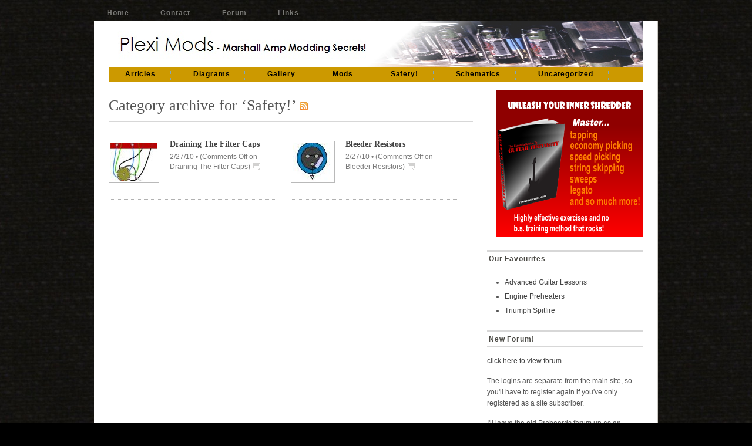

--- FILE ---
content_type: text/html; charset=UTF-8
request_url: http://www.pleximods.com/category/safety
body_size: 15639
content:
<!DOCTYPE html PUBLIC "-//W3C//DTD XHTML 1.0 Transitional//EN" "http://www.w3.org/TR/xhtml1/DTD/xhtml1-transitional.dtd">
<html xmlns="http://www.w3.org/1999/xhtml" lang="en-US">

<head profile="http://gmpg.org/xfn/11">
<meta http-equiv="Content-Type" content="text/html; charset=UTF-8" />

<title>Pleximods.com  | Archive for Safety!</title>



<link rel="stylesheet" href="http://www.pleximods.com/wp-content/themes/mimbo/style.css" type="text/css" media="screen,projection" />
<link rel="stylesheet" href="http://www.pleximods.com/wp-content/themes/mimbo/css/print.css" type="text/css" media="print" />

<link rel="shortcut icon" href="http://www.pleximods.com/wp-content/themes/mimbo/images/favicon.ico" />

<link rel="alternate" type="application/rss+xml" title="Pleximods.com" href="http://www.pleximods.com/feed" />

<link rel="pingback" href="http://www.pleximods.com/xmlrpc.php" />

<script type="text/javascript" src="http://www.pleximods.com/wp-content/themes/mimbo/js/dropdowns.js"></script>


<link rel="alternate" type="application/rss+xml" title="Pleximods.com &raquo; Safety! Category Feed" href="http://www.pleximods.com/category/safety/feed" />
		<script type="text/javascript">
			window._wpemojiSettings = {"baseUrl":"https:\/\/s.w.org\/images\/core\/emoji\/72x72\/","ext":".png","source":{"concatemoji":"http:\/\/www.pleximods.com\/wp-includes\/js\/wp-emoji-release.min.js?ver=4.4.33"}};
			!function(e,n,t){var a;function i(e){var t=n.createElement("canvas"),a=t.getContext&&t.getContext("2d"),i=String.fromCharCode;return!(!a||!a.fillText)&&(a.textBaseline="top",a.font="600 32px Arial","flag"===e?(a.fillText(i(55356,56806,55356,56826),0,0),3e3<t.toDataURL().length):"diversity"===e?(a.fillText(i(55356,57221),0,0),t=a.getImageData(16,16,1,1).data,a.fillText(i(55356,57221,55356,57343),0,0),(t=a.getImageData(16,16,1,1).data)[0],t[1],t[2],t[3],!0):("simple"===e?a.fillText(i(55357,56835),0,0):a.fillText(i(55356,57135),0,0),0!==a.getImageData(16,16,1,1).data[0]))}function o(e){var t=n.createElement("script");t.src=e,t.type="text/javascript",n.getElementsByTagName("head")[0].appendChild(t)}t.supports={simple:i("simple"),flag:i("flag"),unicode8:i("unicode8"),diversity:i("diversity")},t.DOMReady=!1,t.readyCallback=function(){t.DOMReady=!0},t.supports.simple&&t.supports.flag&&t.supports.unicode8&&t.supports.diversity||(a=function(){t.readyCallback()},n.addEventListener?(n.addEventListener("DOMContentLoaded",a,!1),e.addEventListener("load",a,!1)):(e.attachEvent("onload",a),n.attachEvent("onreadystatechange",function(){"complete"===n.readyState&&t.readyCallback()})),(a=t.source||{}).concatemoji?o(a.concatemoji):a.wpemoji&&a.twemoji&&(o(a.twemoji),o(a.wpemoji)))}(window,document,window._wpemojiSettings);
		</script>
		<style type="text/css">
img.wp-smiley,
img.emoji {
	display: inline !important;
	border: none !important;
	box-shadow: none !important;
	height: 1em !important;
	width: 1em !important;
	margin: 0 .07em !important;
	vertical-align: -0.1em !important;
	background: none !important;
	padding: 0 !important;
}
</style>
<link rel='stylesheet' id='contact-form-7-css'  href='http://www.pleximods.com/wp-content/plugins/contact-form-7/styles.css?ver=2.2.1' type='text/css' media='all' />
<script type='text/javascript' src='http://www.pleximods.com/wp-includes/js/jquery/jquery.js?ver=1.11.3'></script>
<script type='text/javascript' src='http://www.pleximods.com/wp-includes/js/jquery/jquery-migrate.min.js?ver=1.2.1'></script>
<link rel='https://api.w.org/' href='http://www.pleximods.com/wp-json/' />
<link rel="EditURI" type="application/rsd+xml" title="RSD" href="http://www.pleximods.com/xmlrpc.php?rsd" />
<link rel="wlwmanifest" type="application/wlwmanifest+xml" href="http://www.pleximods.com/wp-includes/wlwmanifest.xml" /> 
<meta name="generator" content="WordPress 4.4.33" />

			<link rel="stylesheet" type="text/css" href="http://www.pleximods.com/index.php?ak_action=aktt_css" />
			<script type="text/javascript" src="http://www.pleximods.com/index.php?ak_action=aktt_js"></script>
				<style type="text/css">.recentcomments a{display:inline !important;padding:0 !important;margin:0 !important;}</style>
		
</head>


<body class="archive category category-safety">

<div id="page">

<ul id="nav" class="clearfloat">
<li ><a href="http://www.pleximods.com/">Home</a></li> 
<li class="page_item page-item-85"><a href="http://www.pleximods.com/contact.html">Contact</a></li>
<li class="page_item page-item-71"><a href="http://www.pleximods.com/forum.html">Forum</a></li>
<li class="page_item page-item-49"><a href="http://www.pleximods.com/links.html">Links</a></li>
</ul>

<div id="wrapper" class="clearfloat">


<div class="clearfloat" id="masthead">
<h1><a href="http://www.pleximods.com/" title="Return Home"><img src="http://www.pleximods.com/images/title.jpg" alt="Plexi Mods - Marshall Amp Modding Secrets!"></a></h1>

<div id="tubephoto"><img src="http://www.pleximods.com/images/choobz.jpg" height="78" width="471" ></div>
</div>
<!--END MASTHEAD-->


<ul id="nav-cat" class="clearfloat">
	<li class="cat-item cat-item-5"><a href="http://www.pleximods.com/category/articles" >Articles</a>
</li>
	<li class="cat-item cat-item-7"><a href="http://www.pleximods.com/category/diagrams" >Diagrams</a>
</li>
	<li class="cat-item cat-item-8"><a href="http://www.pleximods.com/category/gallery" >Gallery</a>
</li>
	<li class="cat-item cat-item-3"><a href="http://www.pleximods.com/category/mods" >Mods</a>
</li>
	<li class="cat-item cat-item-64 current-cat"><a href="http://www.pleximods.com/category/safety" >Safety!</a>
</li>
	<li class="cat-item cat-item-6"><a href="http://www.pleximods.com/category/schematics" >Schematics</a>
</li>
	<li class="cat-item cat-item-1"><a href="http://www.pleximods.com/category/uncategorized" >Uncategorized</a>
</li>
</ul>
	<div id="content">

	  
 	   	  
 	  		
		<h2 class="pagetitle">Category archive for &#8216;Safety!&#8217; <a href="feed/"><img src="http://www.pleximods.com/wp-content/themes/mimbo/images/rss.gif" alt="rss" /></a> </h2>
 	  
 	  
   <ul class="archive-list clearfloat">
				
			<li class="clearfloat">
            <a href="http://www.pleximods.com/draining-the-filter-caps.html" rel="bookmark" title="Draining The Filter Caps"><img alt="" src="http://www.pleximods.com/wp-content/themes/mimbo/scripts/timthumb.php?zc=1&amp;w=80&amp;h=65&amp;src=../../images/pin1.JPG" /></a>
			
	<h4><a href="http://www.pleximods.com/draining-the-filter-caps.html" rel="bookmark" title="Draining The Filter Caps">Draining The Filter Caps</a></h4> 
			
		<p class="postmetadata">2/27/10 &bull; <span class="commentcount">(<span>Comments Off<span class="screen-reader-text"> on Draining The Filter Caps</span></span>)</span></p>  
			</li>
				
			<li class="clearfloat">
            <a href="http://www.pleximods.com/bleederresistors.html" rel="bookmark" title="Bleeder Resistors"><img alt="" src="http://www.pleximods.com/wp-content/themes/mimbo/scripts/timthumb.php?zc=1&amp;w=80&amp;h=65&amp;src=../../images/capbleeder.JPG" /></a>
			
	<h4><a href="http://www.pleximods.com/bleederresistors.html" rel="bookmark" title="Bleeder Resistors">Bleeder Resistors</a></h4> 
			
		<p class="postmetadata">2/27/10 &bull; <span class="commentcount">(<span>Comments Off<span class="screen-reader-text"> on Bleeder Resistors</span></span>)</span></p>  
			</li>
			</ul>

		<div class="clearfloat" id="pagination">
			 <div class="left"></div>
			<div class="right"></div>
		</div>
		
	
	</div>

<div id="sidebar">


<!--BEGIN 'MORE FROM THIS CATEGORY'-->		
	

<!--END-->




<!--BEGIN SUBPAGE MENU-->


<!--END SUBPAGE MENU-->



<div class="widget clearfloat">			<div class="textwidget"><div id="banner" align="center">
<a href="http://bainzy007.capital10.hop.clickbank.net/?tid=pleximods" rel="nofollow"><img src="http://www.shredaholic.com/wp-content/uploads/2010/03/250x250.png" alt="Guitar Speed Secret"  border="2" align="right"></a>
</div></div>
		</div><div class="widget clearfloat"><h3 class="widgettitle">Our Favourites</h3>
	<ul class='xoxo blogroll'>
<li><a href="http://www.shredaholic.com" rel="me&quot; onclick=&quot;javascript:pageTracker._trackPageview(&#039;/outbound/blogroll/www.shredaholic.com&#039;);" title="Shredaholic is the best shred guitar site on the net!">Advanced Guitar Lessons</a></li>
<li><a href="http://www.enginepreheater.co.uk" rel="&quot; onclick=&quot;javascript:pageTracker._trackPageview(&#039;/outbound/blogroll/www.enginepreheater.co.uk&#039;);" title="Engine preheaters and heated seat kits for cars" target="_blank">Engine Preheaters</a></li>
<li><a href="http://triumphspitfire.rickbaines.com" rel="&quot; onclick=&quot;javascript:pageTracker._trackPageview(&#039;/outbound/blogroll/triumphspitfire.rickbaines.com&#039;);" title="Triumph Spitfire articles, photos and videos" target="_blank">Triumph Spitfire</a></li>

	</ul>
</div>
<div class="widget clearfloat"><h3 class="widgettitle">New Forum!</h3>			<div class="textwidget"><a href="http://www.pleximods.com/forum" target="blank">click here to view forum</a>

<p>The logins are separate from the main site, so you'll have to register again if you've only registered as a site subscriber.</p>

I'll leave the old Proboards forum up as an archive, but posting is now locked on it.</div>
		</div><div class="widget clearfloat"><h3 class="widgettitle"><a class="rsswidget" href="http://feeds.feedburner.com/PlexiMods"><img class="rss-widget-icon" style="border:0" width="14" height="14" src="http://www.pleximods.com/wp-includes/images/rss.png" alt="RSS" /></a> <a class="rsswidget" href="http://www.pleximods.com/forum/index.php">Recent Forum Posts</a></h3><ul><li><a class='rsswidget' href='http://www.pleximods.com/forum/viewtopic.php?t=17&#038;p=66#p66'>Fender • BLUES JUNIOR MODS</a></li><li><a class='rsswidget' href='http://www.pleximods.com/forum/viewtopic.php?t=11&#038;p=65#p65'>Amp Mods • Re: Adding a 4th preamp tube to a 2203 Metro amp</a></li><li><a class='rsswidget' href='http://www.pleximods.com/forum/viewtopic.php?t=16&#038;p=64#p64'>Marshall • Re: V1 Mod on 2203</a></li><li><a class='rsswidget' href='http://www.pleximods.com/forum/viewtopic.php?t=16&#038;p=63#p63'>Marshall • Re: V1 Mod on 2203</a></li><li><a class='rsswidget' href='http://www.pleximods.com/forum/viewtopic.php?t=16&#038;p=62#p62'>Marshall • Re: V1 Mod on 2203</a></li></ul></div><div class="widget clearfloat"><h3 class="widgettitle">Recent Comments</h3><ul id="recentcomments"><li class="recentcomments"><span class="comment-author-link"><a href="http://www.locutius.com" onclick="javascript:pageTracker._trackPageview('/outbound/commentauthor/www.locutius.com');"  rel='external nofollow' class='url'>HumanJHawkins</a></span> on <a href="http://www.pleximods.com/bainzymod.html/comment-page-1#comment-13">Bainzy Mod</a></li><li class="recentcomments"><span class="comment-author-link">kurt1970</span> on <a href="http://www.pleximods.com/hendrixmod.html/comment-page-1#comment-12">JTM 45/100 &#8216;Hendrix Mod&#8217;</a></li></ul></div><div class="widget clearfloat"><h3 class="widgettitle">Disclaimer</h3>			<div class="textwidget">The information on this site is by enthusiasts and should be followed at your own risk. If you aren't qualified or sufficiently experienced to work inside an amplifier, consult a qualified professional. If that's the case, just print off relevant pages that you find interesting and take them to a local qualified amp tech and consult them.</div>
		</div><div class="widget clearfloat"><h3 class="widgettitle">Authors Wanted!</h3>			<div class="textwidget"><p>The site has now been upgraded so people can become members, see the 'meta' below to register. If you're interested in contributing articles, diagrams, photographs etc the site and helping out fellow enthusiasts, please email us after registering, via the contact form.</p>
</div>
		</div><div class="widget clearfloat"><h3 class="widgettitle">Archives</h3>		<label class="screen-reader-text" for="archives-dropdown-3">Archives</label>
		<select id="archives-dropdown-3" name="archive-dropdown" onchange='document.location.href=this.options[this.selectedIndex].value;'>
			
			<option value="">Select Month</option>
				<option value='http://www.pleximods.com/2016/02'> February 2016 </option>
	<option value='http://www.pleximods.com/2010/06'> June 2010 </option>
	<option value='http://www.pleximods.com/2010/02'> February 2010 </option>

		</select>
		</div> 		

</div><!--END SIDEBAR-->
</div><!--END WRAPPER-->

<div id="footer" class="clearfloat">
  <div id="copyright">Copyright 
&#169; <a href="http://www.rickbaines.com">Rick Baines</a> 2026 <span class="url fn org">Pleximods.com</span>. All rights reserved. &bull; 

Powered by RB Web Dev.




<!-- Google Analytics for WordPress | http://yoast.com/wordpress/google-analytics/ -->
<script type="text/javascript">
	var gaJsHost = (("https:" == document.location.protocol) ? "https://ssl." : "http://www.");
	document.write(unescape("%3Cscript src='" + gaJsHost + "google-analytics.com/ga.js' type='text/javascript'%3E%3C/script%3E"));
</script>
<script type="text/javascript">
	try {
		var pageTracker = _gat._getTracker("UA-12327673-1");
		// Cookied already: 
		pageTracker._trackPageview();
	} catch(err) {}
</script>
<!-- End of Google Analytics code -->

		<!-- Infolinks START -->
		<script type="text/javascript">
		   var infolink_pid =1697721; var infolink_wsid = 1;
		</script>
		<script type="text/javascript" src="http://resources.infolinks.com/js/infolinks_main.js"></script>
		<script type="text/javascript">
							jQuery(document).ready(function(){ 
							jQuery('.description').before('<span><!--INFOLINKS_OFF--></span>');jQuery('.description').after('<span><!--INFOLINKS_ON--></span>');jQuery('#headerimg').before('<span><!--INFOLINKS_OFF--></span>');jQuery('#headerimg').after('<span><!--INFOLINKS_ON--></span>');jQuery('h1').before('<span><!--INFOLINKS_OFF--></span>');jQuery('h1').after('<span><!--INFOLINKS_ON--></span>');jQuery('h1').before('<span><!--INFOLINKS_OFF--></span>');jQuery('h1').after('<span><!--INFOLINKS_ON--></span>');	
								});
						</script>
		<!-- Infolinks END --><div style="text-align: center;clear: both"><a onclick='document.cookie="fdx_switcher=mobile;path=/;expires=";' href='http://www.pleximods.com/category/safety?fdx_switcher=mobile' title='Switch to Mobile Version' rel='nofollow'><img src='http://www.pleximods.com/wp-content/plugins/wp-mobile-edition/assets/images/switch.png' width='50' height='20' alt=''></a></div><script type='text/javascript' src='http://www.pleximods.com/wp-includes/js/jquery/jquery.form.min.js?ver=3.37.0'></script>
<script type='text/javascript' src='http://www.pleximods.com/wp-content/plugins/contact-form-7/scripts.js?ver=2.2.1'></script>
<script type='text/javascript' src='http://www.pleximods.com/wp-includes/js/wp-embed.min.js?ver=4.4.33'></script>
<!--stats_footer_test--><script src="http://stats.wordpress.com/e-202604.js" type="text/javascript"></script>
<script type="text/javascript">
st_go({blog:'14517617',v:'ext',post:'0'});
var load_cmc = function(){linktracker_init(14517617,0,2);};
if ( typeof addLoadEvent != 'undefined' ) addLoadEvent(load_cmc);
else load_cmc();
</script>
</div>

<div id="rss">
<img src="http://www.pleximods.com/wp-content/themes/mimbo/images/rss.gif" alt="rss" /><a href="http://www.pleximods.com/feed">Site Feed</a> 
&bull;  <a href="http://www.pleximods.com/comments/feed">Comments</a>
</div> 

</div><!--END FOOTER-->
</div><!--END PAGE-->
</body>
</html>

--- FILE ---
content_type: text/css
request_url: http://www.pleximods.com/wp-content/themes/mimbo/style.css
body_size: 12722
content:
/*  
Theme Name: Mimbo
Theme URI: http://www.darrenhoyt.com/2007/08/05/wordpress-magazine-theme-released/
Description: A magazine-style theme for Wordpress
Version: 3.0
Author: Darren Hoyt
Author URI: http://www.darrenhoyt.com/2007/08/05/wordpress-magazine-theme-released/

The CSS, XHTML and design is released under GPL:
http://www.opensource.org/licenses/gpl-license.php


TABLE OF CONTENTS

  Nav
  HTML Tags
  Structure
  Headers
  Content Styles
  	 Misc
  	 Sidebar
  	 Single Post
  	 Archives
  Post Styles
  Comments
  Form Elements
  Float Clearing
  Footer
  


/* ---------- @ Nav -----------*/

@import url('css/nav.css');




/* ---------- @ HTML Tags -----------*/


* {
	margin:0;
	padding:0;
	outline:none;
	}

body,html {
	min-height:101%; /*Firefox scrollbar fix*/
	}
	
body {
	background:#000 url(http://www.pleximods.com/images/cloth2.jpg);
	color: #555;
	}

body, select, input, textarea {
	font: 100% Arial, Verdana, Sans-Serif;
	}
	
p {	
	margin: 15px 0;
	line-height:160%;
	}

a, a:visited {
	color: #83a7ba;
	}

a:hover, a:active {
	color:#4d778d;
	}

hr {
	display: block;
	height:1px;
	background:#d7d7d7;
	border:0;
	color:#d7d7d7;
	}

table {
	border-collapse:collapse;
	width:100%;
	margin:15px 0;
	border-top:1px solid #e0ded9;
	border-bottom:1px solid #e0ded9;
	}

td {
	padding:4px 6px;
	background:#F5F3EE;
	border-bottom:1px solid #FFF;
	}
		
table caption {
	background:#f5f3ee;
	padding:2px 0;
	}	
			
a img, a:visited img {
	border:none
	}
	
blockquote {
	color:#76767a;
	padding:0 18px;
	margin:25px 45px;
	border-left:3px solid #DDD;
	font:italic 1em Georgia, "Times New Roman", Times, serif;
	letter-spacing:0.02em;
	}

pre {
	width:100%;
	overflow:auto;
	}
	
				


/* ---------- @ Structure -----------*/

#page {
	width:960px;
	margin:0 auto;
	padding-top:8px;
	}
	
#wrapper {
	background:#FFF;
	font-size:0.75em;
	padding:0 25px 60px 25px;
	border-bottom:1px solid #cac8c2;
	border-right:1px solid #cac8c2;
	}

	


#masthead {
	padding:0px 0;

	}

#content {
	width:620px;
	float:left
	}
	
#description {
	font: italic 1.2em Georgia, "Times New Roman", Times, serif;
	color:#000;
	padding: 0 0 0 20px;
	border-left:1px dotted #7c7c7c;
	margin:13px 0 0 20px;
	float:left;
	letter-spacing:0.01em;
	}
	
.left {
	float:left;
	}

.right {
	float:right;
	}

#sidebar {
	width: 265px;
	float:right
	}

#featured-cats {
	width:182px;
	float:left
	}

#more-posts {
	width:413px;
	float:right;
	}
	
	
	
/* ---------- @ Headers -----------*/

h1 {
	font: bold 2.7em Georgia, "Times New Roman", Times, serif;
	letter-spacing:-0.01em;
	float:left;
	}
	
h2 {
	font: 2.5em  Georgia, "Times New Roman", Times, serif;
	padding-bottom:8px;
	margin: 25px 0 20px 0;
	}

#lead h2 {
	font: 2.2em  Georgia, "Times New Roman", Times, serif;
	line-height:115%;
	margin:3px 0 -8px 0;
	padding:0;
	}	
	
.post h2 {
	font-size:2.2em;
	padding: 0;
	margin: 15px 0 0 0;
	}
	
h2.posttitle {
	margin:25px 0 0 0;
	padding:0 0 12px 0;
	}

h2.pagetitle {
	border-bottom:1px solid #d7d7d7;
	padding:0 0 12px 0;
	margin:25px 0 20px 0;
	font-size:2.2em;
	}
				
h3 {
	border-top:3px solid #d7d7d7;
	border-bottom:1px solid #d7d7d7;
	padding:5px 0 5px 3px;
	margin:22px 0 15px 0;
	font-size:1em;
	background:none;
	color:#4c4b46;
	letter-spacing:0.07em;
	}

.post h3 {
	border:none;
	font:1.7em Georgia, "Times New Roman", Times, serif;
	color: #232323;
	letter-spacing:0;
	}
	
#featured-cats h3, #more-posts h3 {
	margin:0 0 15px 0;
	}
		
h3#respond {
	margin:45px 0 20px 0;
	}

h3#comments {
	margin-top:32px
	}

h4 {
	font:bold 1.3em Georgia, "Times New Roman", Times, serif;
	margin-bottom:-10px;
	}
	
.post h4 {
	margin:15px 0;
	}
	
.archive-list h4 {
	margin:0;
	font-size:1.2em;
	line-height:125%;
	}
	
h5 {
	font: 0.8em  Georgia, "Times New Roman", Times, serif;
	text-transform:uppercase;
	letter-spacing:0.15em;
	padding:4px 8px;
	margin-bottom:5px;
	background:#f5f3ee;
	border-top:1px solid #d7d7d7;
	}

h6 {
	font:bold 0.9em Arial, Helvetica, sans-serif;
	}


	
/* ---------- @ Content Styles -----------*/


/*Misc*/

h1 a, h1 a:visited {
	color:#444;
	text-decoration:none
	}

h1 a:hover {
	color:#686868;
	}

h1 a:active {
	color:#929292;
	}
			
h4 a, h4 a:visited {
	color:#383838;
	text-decoration: none
	}
	
h5 a, h5 a:visited,
h5 a:hover, h5 a:active {
	text-decoration: none
	}
	
#more-posts img, .archive-list a img, .archive-list a:visited img {
	float:left;
	margin: 4px 18px 8px 0;
	padding:2px;
	border:1px solid #b9b9b9;
	background:#FFF;
	}
	
#more-posts img {
	margin:3px 12px 4px 0;
	}

.recent-excerpts {
	padding-bottom:10px;
	}

#featured-cats ul {
	margin:3px 0 22px 0;
	}

#featured-cats li {
	list-style:none;
	border-bottom:1px dotted #B6B6B6;
	padding:5px 0 8px 6px;
	margin:4px 0;
	line-height:135%;
	}
		
#lead {
	margin:22px 0;
	background:#ededed;
	border-bottom:1px solid #dadada;
	border-right:1px solid #dadada;
	}

#lead:hover {
	background:#e8e8e8;
	border-bottom:1px solid #cbcbca;
	border-right:1px solid #cbcbca;
	}

#lead-text {
	float:left;
	width:320px;
	padding:13px 15px 16px 0;
	}

#lead br, .recent-excerpts br /*cleans up excerpts*/ {
	margin-bottom:15px;
	}

#lead img {
	float:left;
	margin-right:22px;
	}
			
.commentcount {
	padding-right: 19px;
	background:url(images/bubble.gif) no-repeat right;
	font:.8em Arial, Helvetica, sans-serif;
	}

#lead h2 .commentcount {
	font-size:0.4em;
	}

.postmetadata .commentcount {
	font-size:1em;
	}
		
.date {
	float:left;
	margin:18px 4px 0 0;
	font: 0.85em Georgia, "Times New Roman", Times, serif;
	color:#737373;
	letter-spacing:0.03em;
	}

#featured-cats .date {
	margin: 2px 3px 0 0;
	}


/*Sidebar and Widgets*/

#sidebar li, .headlines li {
	margin-left:30px;
	padding:5px 0;
	}

#sidebar a, #sidebar a:visited,
#home #content a, #home #content a:visited, 
.archive-list h4 a, .archive-list h4 a:visited,
.commentcount a, .commentcount a:visited, 
.fullarchive a, .fullarchive a:visited {
	color:#424242;
	text-decoration: none;
	}

#sidebar a:hover, #sidebar a:active,
#home #content a:hover, #home #content a:active, 
.archive-list h4 a:hover, h4 .archive-list a:active, 
.commentcount a:hover, .commentcount a:active, 
.fullarchive a:hover, .fullarchive a:active {
	color:#686868;
	text-decoration: underline;
	}

#wp-calendar td {
	text-align:center;
	padding:3px;
	}	
	
#recentcomments {
	color: #787878;
	}

a.rsswidget, a.rsswidget:visited {
	font-weight: bold
	}

#ads img, .wp125ad img {
	float:left;
	margin:0 0 6px 6px;
	}

.textwidget {
	margin: 15px 0;
	line-height:160%;
	}	
	
.widget td {
	background:none;
	}
	
.widget table {
	border:none
	}
	
		
		
	
/*Single Posts*/

#writer {
	background:#ededed;
	margin:-10px 0 22px 0;
	padding:3px 20px 16px 20px;
	border-bottom:1px solid #dadada;
	border-top:1px solid #dadada;
	}
	
#writer img {
	padding:1px;
	border:1px solid #b2afa4;
	float:left;
	margin:18px 15px 6px 0;
	}

#tags {
	padding:3px;
	border-bottom:1px solid #DDD;
	border-top:1px solid #DDD;
	}	

#tags a, #tags a:visited {
	text-decoration: none
	}
	
	
/*Archives*/

.archive-list li {
	list-style:none;
	width:285px;
	float:left;
	height:103px;
	margin: 8px 25px 18px 0;
	border-bottom:1px dotted #b1b1b1;
	}

.archive-list img {
	margin:0 14px 0 0;
	}

.archive-list .postmetadata {
	border:none;
	margin:0;
	padding:4px 0 0 0;
	}
		
#pagination {
	margin-top:30px;
	width:604px;
	}

#pagination .left {
	width:290px;
	text-align:right;
	}

#pagination .right {
	float:right;
	width:294px;
	}



/* ---------- @ Post Styles -----------*/

.entry {
	padding-bottom:10px;
	}

.postmetadata {
	padding: 7px 0;
	border-top:1px solid #d7d7d7;
	margin:0 0 20px 0;
	color:#7a7a7a;
	}	

.post code {
	background:#f5f3ee;
	padding:3px;
	font-size:1.2em;
	}
			
.post ul li {
	margin: 0 0 5px 42px;
	line-height:115%;
	}

.post ol li {
	margin:0 0 5px 48px;
	line-height:115%;
	}


/*Images*/
	
.entry img {
	display:block;
	border:1px solid #999;
	padding:2px;
	margin:15px 0;
	}

.wp-caption.alignleft, 
.wp-caption.alignright, 
.wp-caption.aligncenter {
	background:#f5f3ee;
	text-align:center;
	padding:10px 5px 10px 10px;
	border:3px double #FFF;
	}

img.alignleft {
	margin:5px 15px 10px 0;
	float:left
	}

img.alignright {
	margin:5px 0 10px 15px;
	float:right
	}

.wp-caption.alignleft {
	float:left;
	margin:5px 22px 10px 0;
	}
	
.wp-caption.alignright {
	float:right;
	margin:5px 0 10px 22px;
	}

.wp-caption.aligncenter, img.aligncenter {
    margin: 0 auto;
	display:block;
	margin-bottom:15px;
	float:none
   	}
		
p.wp-caption-text {
	margin:0;
	text-align:center;
	padding:5px 0;
	}	

.wp-caption img {
	float:none;
	margin:0;
	}	

.gallery {
	margin:15px 0;
	display:block;
	}
	
.gallery img {
	border:1px solid #999 !important;
	padding:2px;
	}

.gallery-item {
	padding:12px 0;
	}

.gallery-caption {
	padding:10px;
	}
	
	
	
	

/* ---------- @ Comments -----------*/

.reply a, .reply a:visited  {
	width:75px;
	background:#CCC;
	color:#FFF;
	display:block;
	margin-bottom:15px;
	padding:5px !important;
	text-align:center;
	border-bottom:1px solid #f2f2f2;
	border-right:1px solid #f2f2f2;
	text-decoration:none !important;
	font:italic 1em Georgia,Arial,Verdana;
	}

.reply a:hover {
	background:#aeaeae;
	text-decoration:none;
	border-bottom:1px solid #898989;
	border-right:1px solid #898989;	
	color:#FFF;
	}

.reply a:active {
	background:#CCC;
	}
			
.commentlist li {
	margin: 0 0 18px 0;
	padding: 15px;
	background:#F2F2F2;
	border-bottom:1px solid #DDDDDD;
	border-top:1px solid #DDDDDD;
	list-style:none
	}

.commentlist li.depth-2 {
	border:none;
	background:#FFF;
	border-top: 1px solid #f2f2f2;	
	margin-left:15px;
	}

.commentlist li.depth-3	 {
	margin-left:15px;
	border:none;
	background:#f2f2f2;
	}

.commentlist li.bypostauthor {
	background:#e5e5e5 !important; 
	border:1px solid #c7c7c7 !important;
	}
	
.commentlist code {
	background:#e0e0e0;
	padding:3px;
	}
	
.avatar {
	margin: 3px 10px 0 0;
	float:left;
	padding:2px;
	border:1px solid #b9b9b9;
	background:#FFF;	
	}

#trackbacklist li {
	margin: 10px 0 10px 35px;
	}

#trackbacklist cite {
	font-style:normal
	}
			
cite.fn {
	font: bold 1.4em Georgia, "Times New Roman", Times, serif;
	letter-spacing:-0.05em;
	display:block;
	padding-top:9px;
	}	

.says {
	display:none;
	}
	
.commentmetadata {
	float:left
	}
 
.comment-date a, .comment-date a:visited {
	color:#868686;
	font-size:0.9em;
	text-decoration:none
	}

.commentmetadata a:hover, .commentmetadata a:active  {
	text-decoration:underline;
	color:#333;
	}

		
	
	
/* ---------- @ Form Elements -----------*/

#author, #email, #comment, #url, #s {
	background:#FFF !important;
	padding:5px;
	border:1px solid #bfbfbf;
	border-left:1px solid #e2e2e2;
	border-top:1px solid #e2e2e2;
	}

#author, #email, #url {
	width:220px;
	}
		
.button {
	padding: 8px 14px;
	background:#424242;
	color:#FFF !important;
	border:none;
	font-size:1.1em;
	}

.button:hover {
	background:#272727;
	color:#FFF;
	text-decoration:none
	}

.button:active {
	background:#000;
	}

#commentform textarea {
	width: 98%;
	margin-top:5px;
	height:250px;
	}

#searchform {
	float:right;
	width:230px;
	text-align:right;
	padding-top:8px;
	}

#s {
	width:190px;
	font-size:1em;
	}
	
#s:focus {
	background:#f8f8f8 !important;
	}

#searchsubmit {
	vertical-align:top
	}		
	

	

/* ---------- @ Float Clearing -----------*/

.clearfloat:after {
	display:block;
	visibility:hidden;
	clear:both;
	height:0;
	content:".";
	}
	
.clearfloat {
	display:inline-block
	}

.clearfloat {
	display:block
	}
	


/* ---------- @ Footer -----------*/

#footer {
	font-size:0.75em;
	padding:16px 25px 25px 25px
	}

#footer a, #footer a:visited {
	color:#cf9900;
	text-decoration:none;
	}

#footer a:hover {
	color:#5a5954;
	}

#footer a:active {
	text-decoration:underline
	}
			
#footer img {
	vertical-align:middle;
	}
	
#copyright {
	float:left;
	width:550px;
	}

#rss {
	float:right;
	width:350px;
	text-align: right
	}
			


--- FILE ---
content_type: text/css
request_url: http://www.pleximods.com/wp-content/themes/mimbo/css/nav.css
body_size: 4599
content:

/*Top Page Navbar */


#nav, #nav * {
	list-style: none;
	z-index:1;
	line-height: 1.0;
	}

#nav li {
	float: left;
	list-style:none;
	color:#000;
	margin-right:10px;
	position:relative
	}
	
#nav a, #nav a:visited {
	display: block;
	text-decoration: none;
	border:none;
	color:#797976;
	padding:7px 22px;
	font:bold 0.75em Arial,Verdana;
	letter-spacing:0.07em;	
	}

#nav a:hover {
	text-decoration:none;
	color:#999;
	}	

#nav a:active {
	background:#f2f0eb;
	color:#6b6b68;
	}
	
#nav li.current_page_item a, #nav li.current_page_item a:visited {
	background:#FFF;
	color:#292928;
	}

	
/* Dropdown Menus */		

#nav li:hover {
	visibility: inherit; /* fixes IE7 'sticky bug' */
	}

#nav li:hover ul,
#nav li.sfhover ul {
	left: 7px;
	}

ul#nav li:hover li ul,
ul#nav li.sfhover li ul {
	top: -999em;
	}

ul#nav li li:hover ul,
ul#nav li li.sfhover ul {
	left: 178px; /* match ul width */
	top: 0;
	}

ul#nav li li:hover li ul,
ul#nav li li.sfhover li ul {
	top: -999em;
	}

ul#nav li li li:hover ul,
ul#nav li li li.sfhover ul {
	left: 178px; /* match ul width */
	top: 0;
	}

#nav li ul {
	position: absolute;
	left: -999em;
	height: auto;
	width: 178px;
	z-index:1 !important;
	line-height:1;
	-moz-opacity:.98;
	opacity:.98;
	margin:0 0 0 11px;
	border-right:1px solid #424242 !important;
	border-bottom:1px solid #424242 !important;
	}

#nav li li {
	width: 178px;
	background: #777;
	z-index:1000;
	height:auto;
	padding:4px 0;
	letter-spacing: 0.06em;
	border-bottom:1px solid #848484;
	}

#nav li li a, #nav li li a:visited, 
#nav li.current_page_parent li.current_page_item a, #nav li.current_page_parent li.current_page_item a:visited {
	color:#dadada !important;
	background: #777 !important;
	text-transform:uppercase;
	font:0.6em Georgia, "Times New Roman", Times, serif !important;
	padding:5px 12px !important;
	}

#nav li li a:hover, #nav li li a:active,
#nav li.current_page_parent li.current_page_item a:hover, #nav li.current_page_parent li.current_page_item a:active {
	color:#FFF !important;
	}	
		
#nav li:hover ul, #nav li li:hover ul, #nav li li li:hover ul, #nav li.sfhover ul, #nav li li.sfhover ul, #nav li li li.sfhover ul {
	left: auto;
	}

#nav ul ul {
	margin:0 0 0 -4px !important
	}


	

/*Category Nav*/

#nav-cat {
	line-height: 1.0;
	position:relative;
	margin:0 auto;
	background:#cc9900;
	padding:4px 0 3px 15px;
	border-top:1px solid #83a8b9;
	}
	
#nav-cat li {
	float:left;
	list-style:none;
	padding:0 25px 0 13px !important;
	border-right:1px dotted #83a8b9;
	margin-right:25px;
	position:relative;
	}
	
#nav-cat a, #nav-cat a:visited {
	display:block;
	font:bold 1em Arial,Verdana;
	text-decoration: none;
	letter-spacing:0.07em;
	padding-bottom:3px;
	color:#000;
	}

#nav-cat a:hover, #nav-cat li.current-cat a, #nav-cat li.current-cat a:visited {
	text-decoration:none;
	color:#000
	}	

#nav-cat a:active {
	color:#000;
 	}
 	
	
	
/*Category Nav Dropdowns*/

#nav-cat li:hover {
	visibility: inherit; /* fixes IE7 'sticky bug' */
	}

#nav-cat li:hover ul,
#nav-cat li.sfhover ul {
	left: 7px;
	top: 15px; /* match top ul list item height */
	}

ul#nav-cat li:hover li ul,
ul#nav-cat li.sfhover li ul {
	top: -999em;
	}

ul#nav-cat li li:hover ul,
ul#nav-cat li li.sfhover ul {
	left: 178px; /* match ul width */
	top: 0;
	}

ul#nav-cat li li:hover li ul,
ul#nav-cat li li.sfhover li ul {
	top: -999em;
	}

ul#nav-cat li li li:hover ul,
ul#nav-cat li li li.sfhover ul {
	left: 178px; /* match ul width */
	top: 0;
	}
	
#nav-cat li ul {
	position: absolute;
	left: -999em;
	height: auto;
	width: 178px;
	z-index:1;
	line-height:1;
	-moz-opacity:.98;
	opacity:.98;
	border-right:1px solid #424242 !important;
	border-bottom:1px solid #424242 !important;
	}

#nav-cat li li {
	width: 178px;
	background: #777;
	z-index:1000;
	height:auto;
	padding:4px 0 !important;
	margin:0;
	letter-spacing: 0.06em;
	border-right:none;
	border-bottom:1px solid #848484;
	}

#nav-cat li li a, #nav-cat li li a:visited, 
#nav-cat li.current_page_item li a, #nav-cat li.current_page_item li a:visited {
	color:#dadada !important;
	background: #777 !important;
	border:none;
	padding:4px 12px;
	text-transform:uppercase;
	font:0.8em Georgia, "Times New Roman", Times, serif !important;
	padding:5px 12px !important;
	}

#nav-cat li li a:hover, #nav-cat li li a:active,
#nav-cat li.current_page_item li a:hover, #nav-cat li.current_page_item li a:active {
	color:#FFF !important;
	border:none
	}	
		
#nav-cat li:hover ul, #nav-cat li li:hover ul, #nav-cat li li li:hover ul, #nav-cat li.sfhover ul, 
#nav-cat li li.sfhover ul, #nav-cat li li li.sfhover ul {
	left: auto;
	}

